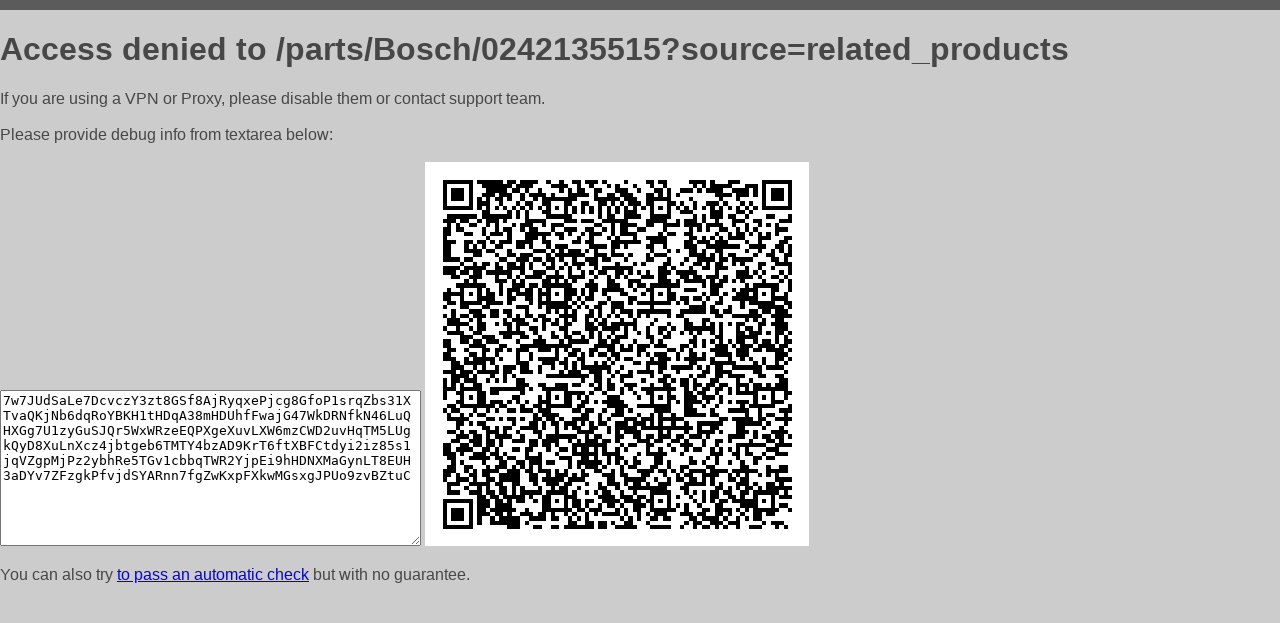

--- FILE ---
content_type: text/html; charset=utf-8
request_url: https://all-world-cars.com/parts/Bosch/0242135515?source=related_products
body_size: 891
content:
<!DOCTYPE html PUBLIC "-//W3C//DTD HTML 4.01//EN">
<html>
<head>
    <meta http-equiv="content-type" content="text/html; charset=utf-8" />
	<meta name="ROBOTS" content="NOINDEX, NOFOLLOW" />
	<meta http-equiv="Cache-control" content="no-cache, must-revalidate" />
    <title>Access Denied</title>
  <style type="text/css">
 body {
      font-family: Arial, sans-serif;
      font-size: 100%;
      background: #CCCCCC;
      border-top: 10px solid #5B5B5B;
      padding: 0;
      margin:0;
      color:#474747;
  }
  </style>
</head>
<body>
    <h1>Access denied to /parts/Bosch/0242135515?source=related_products </h1>
<p>If you are using a VPN or Proxy, please disable them or
contact support team.<br><br>
Please provide debug info from textarea below:<br><br>
<textarea cols=50 rows=10 readonly>[base64]</textarea>
<img src="/.abcp-show-bimg/[base64]">
<br>
</p>
<p>
You can also try <a href="https://geoinfo.cpv1.pro/lmnb5ZR9f2bRK8F8D4b/autocheck.dyn?blre=2&wmdrastf=hC5BctqmT2P&supinfo=[base64]">to
 pass an automatic check</a> but with no guarantee.</p>
</body>
</html>
